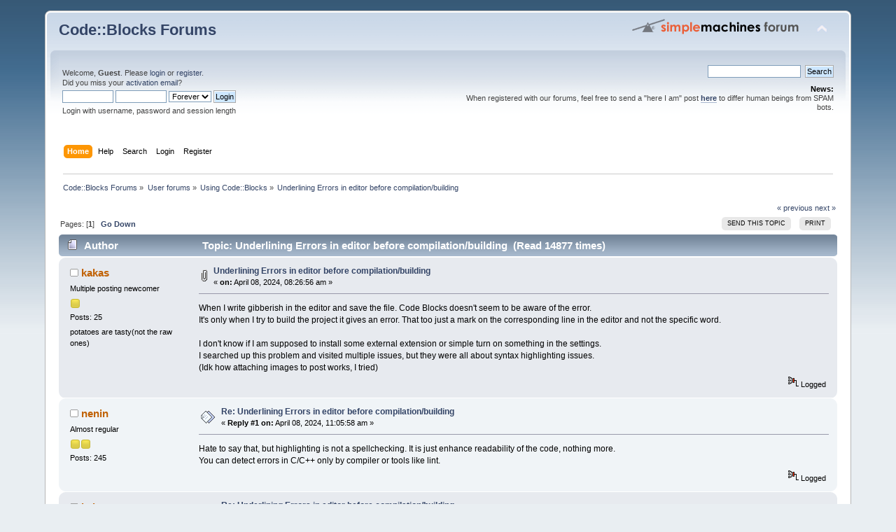

--- FILE ---
content_type: text/html; charset=ISO-8859-1
request_url: https://forums.codeblocks.org/index.php/topic,25760.0.html?PHPSESSID=dc57ceaaf53eda51641a13a88d091f58
body_size: 6206
content:
<!DOCTYPE html PUBLIC "-//W3C//DTD XHTML 1.0 Transitional//EN" "http://www.w3.org/TR/xhtml1/DTD/xhtml1-transitional.dtd">
<html xmlns="http://www.w3.org/1999/xhtml">
<head>
	<link rel="stylesheet" type="text/css" href="https://forums.codeblocks.org/Themes/default/css/index.css?fin20" />
	<link rel="stylesheet" type="text/css" href="https://forums.codeblocks.org/Themes/default/css/webkit.css" />
	<script type="text/javascript" src="https://forums.codeblocks.org/Themes/default/scripts/script.js?fin20"></script>
	<script type="text/javascript" src="https://forums.codeblocks.org/Themes/default/scripts/theme.js?fin20"></script>
	<script type="text/javascript"><!-- // --><![CDATA[
		var smf_theme_url = "https://forums.codeblocks.org/Themes/default";
		var smf_default_theme_url = "https://forums.codeblocks.org/Themes/default";
		var smf_images_url = "https://forums.codeblocks.org/Themes/default/images";
		var smf_scripturl = "https://forums.codeblocks.org/index.php?PHPSESSID=dc57ceaaf53eda51641a13a88d091f58&amp;";
		var smf_iso_case_folding = false;
		var smf_charset = "ISO-8859-1";
		var ajax_notification_text = "Loading...";
		var ajax_notification_cancel_text = "Cancel";
	// ]]></script>
	<meta http-equiv="Content-Type" content="text/html; charset=ISO-8859-1" />
	<meta name="description" content="Underlining Errors in editor before compilation/building" />
	<title>Underlining Errors in editor before compilation/building</title>
	<link rel="canonical" href="https://forums.codeblocks.org/index.php?topic=25760.0" />
	<link rel="help" href="https://forums.codeblocks.org/index.php?PHPSESSID=dc57ceaaf53eda51641a13a88d091f58&amp;action=help" />
	<link rel="search" href="https://forums.codeblocks.org/index.php?PHPSESSID=dc57ceaaf53eda51641a13a88d091f58&amp;action=search" />
	<link rel="contents" href="https://forums.codeblocks.org/index.php?PHPSESSID=dc57ceaaf53eda51641a13a88d091f58&amp;" />
	<link rel="alternate" type="application/rss+xml" title="Code::Blocks Forums - RSS" href="https://forums.codeblocks.org/index.php?PHPSESSID=dc57ceaaf53eda51641a13a88d091f58&amp;type=rss;action=.xml" />
	<link rel="prev" href="https://forums.codeblocks.org/index.php/topic,25760.0/prev_next,prev.html?PHPSESSID=dc57ceaaf53eda51641a13a88d091f58" />
	<link rel="next" href="https://forums.codeblocks.org/index.php/topic,25760.0/prev_next,next.html?PHPSESSID=dc57ceaaf53eda51641a13a88d091f58" />
	<link rel="index" href="https://forums.codeblocks.org/index.php/board,3.0.html?PHPSESSID=dc57ceaaf53eda51641a13a88d091f58" />
	<link rel="stylesheet" type="text/css" href="https://cdn.jsdelivr.net/gh/highlightjs/cdn-release@10/build/styles/a11y-dark.min.css" />
	<link rel="stylesheet" type="text/css" href="https://forums.codeblocks.org/Themes/default/css/highlight.css" />
		<script type="text/javascript" src="https://forums.codeblocks.org/Themes/default/scripts/captcha.js"></script>
        <!-- App Indexing for Google Search -->
        <link href="android-app://com.quoord.tapatalkpro.activity/tapatalk/forums.codeblocks.org/?location=topic&amp;fid=3&amp;tid=25760&amp;perpage=15&amp;page=0&amp;channel=google-indexing" rel="alternate" />
        <link href="ios-app://307880732/tapatalk/forums.codeblocks.org/?location=topic&amp;fid=3&amp;tid=25760&amp;perpage=15&amp;page=0&amp;channel=google-indexing" rel="alternate" />
        
        <link href="https://groups.tapatalk-cdn.com/static/manifest/manifest.json" rel="manifest">
        
        <meta name="apple-itunes-app" content="app-id=307880732, affiliate-data=at=10lR7C, app-argument=tapatalk://forums.codeblocks.org/?location=topic&fid=3&tid=25760&perpage=15&page=0" />
        
</head>
<body>
<div id="wrapper" style="width: 90%">
	<div id="header"><div class="frame">
		<div id="top_section">
			<h1 class="forumtitle">
				<a href="https://forums.codeblocks.org/index.php?PHPSESSID=dc57ceaaf53eda51641a13a88d091f58&amp;">Code::Blocks Forums</a>
			</h1>
			<img id="upshrink" src="https://forums.codeblocks.org/Themes/default/images/upshrink.png" alt="*" title="Shrink or expand the header." style="display: none;" />
			<img id="smflogo" src="https://forums.codeblocks.org/Themes/default/images/smflogo.png" alt="Simple Machines Forum" title="Simple Machines Forum" />
		</div>
		<div id="upper_section" class="middletext">
			<div class="user">
				<script type="text/javascript" src="https://forums.codeblocks.org/Themes/default/scripts/sha1.js"></script>
				<form id="guest_form" action="https://forums.codeblocks.org/index.php?PHPSESSID=dc57ceaaf53eda51641a13a88d091f58&amp;action=login2" method="post" accept-charset="ISO-8859-1"  onsubmit="hashLoginPassword(this, 'a6e91ca53fe52f7bb936f71d540017ed');">
					<div class="info">Welcome, <strong>Guest</strong>. Please <a href="https://forums.codeblocks.org/index.php?PHPSESSID=dc57ceaaf53eda51641a13a88d091f58&amp;action=login">login</a> or <a href="https://forums.codeblocks.org/index.php?PHPSESSID=dc57ceaaf53eda51641a13a88d091f58&amp;action=register">register</a>.<br />Did you miss your <a href="https://forums.codeblocks.org/index.php?PHPSESSID=dc57ceaaf53eda51641a13a88d091f58&amp;action=activate">activation email</a>?</div>
					<input type="text" name="user" size="10" class="input_text" />
					<input type="password" name="passwrd" size="10" class="input_password" />
					<select name="cookielength">
						<option value="60">1 Hour</option>
						<option value="1440">1 Day</option>
						<option value="10080">1 Week</option>
						<option value="43200">1 Month</option>
						<option value="-1" selected="selected">Forever</option>
					</select>
					<input type="submit" value="Login" class="button_submit" /><br />
					<div class="info">Login with username, password and session length</div>
					<input type="hidden" name="hash_passwrd" value="" /><input type="hidden" name="be7109e10" value="a6e91ca53fe52f7bb936f71d540017ed" />
				</form>
			</div>
			<div class="news normaltext">
				<form id="search_form" action="https://forums.codeblocks.org/index.php?PHPSESSID=dc57ceaaf53eda51641a13a88d091f58&amp;action=search2" method="post" accept-charset="ISO-8859-1">
					<input type="text" name="search" value="" class="input_text" />&nbsp;
					<input type="submit" name="submit" value="Search" class="button_submit" />
					<input type="hidden" name="advanced" value="0" />
					<input type="hidden" name="topic" value="25760" /></form>
				<h2>News: </h2>
				<p>When registered with our forums, feel free to send a &quot;here I am&quot; post <a href="http://forums.codeblocks.org/index.php/topic,14168.0.html" class="bbc_link" target="_blank" rel="noopener noreferrer"><strong>here</strong></a> to differ human beings from SPAM bots.</p>
			</div>
		</div>
		<br class="clear" />
		<script type="text/javascript"><!-- // --><![CDATA[
			var oMainHeaderToggle = new smc_Toggle({
				bToggleEnabled: true,
				bCurrentlyCollapsed: false,
				aSwappableContainers: [
					'upper_section'
				],
				aSwapImages: [
					{
						sId: 'upshrink',
						srcExpanded: smf_images_url + '/upshrink.png',
						altExpanded: 'Shrink or expand the header.',
						srcCollapsed: smf_images_url + '/upshrink2.png',
						altCollapsed: 'Shrink or expand the header.'
					}
				],
				oThemeOptions: {
					bUseThemeSettings: false,
					sOptionName: 'collapse_header',
					sSessionVar: 'be7109e10',
					sSessionId: 'a6e91ca53fe52f7bb936f71d540017ed'
				},
				oCookieOptions: {
					bUseCookie: true,
					sCookieName: 'upshrink'
				}
			});
		// ]]></script>
		<div id="main_menu">
			<ul class="dropmenu" id="menu_nav">
				<li id="button_home">
					<a class="active firstlevel" href="https://forums.codeblocks.org/index.php?PHPSESSID=dc57ceaaf53eda51641a13a88d091f58&amp;">
						<span class="last firstlevel">Home</span>
					</a>
				</li>
				<li id="button_help">
					<a class="firstlevel" href="https://forums.codeblocks.org/index.php?PHPSESSID=dc57ceaaf53eda51641a13a88d091f58&amp;action=help">
						<span class="firstlevel">Help</span>
					</a>
				</li>
				<li id="button_search">
					<a class="firstlevel" href="https://forums.codeblocks.org/index.php?PHPSESSID=dc57ceaaf53eda51641a13a88d091f58&amp;action=search">
						<span class="firstlevel">Search</span>
					</a>
				</li>
				<li id="button_login">
					<a class="firstlevel" href="https://forums.codeblocks.org/index.php?PHPSESSID=dc57ceaaf53eda51641a13a88d091f58&amp;action=login">
						<span class="firstlevel">Login</span>
					</a>
				</li>
				<li id="button_register">
					<a class="firstlevel" href="https://forums.codeblocks.org/index.php?PHPSESSID=dc57ceaaf53eda51641a13a88d091f58&amp;action=register">
						<span class="last firstlevel">Register</span>
					</a>
				</li>
			</ul>
		</div>
		<br class="clear" />
	</div></div>
	<div id="content_section"><div class="frame">
		<div id="main_content_section">
	<div class="navigate_section">
		<ul>
			<li>
				<a href="https://forums.codeblocks.org/index.php?PHPSESSID=dc57ceaaf53eda51641a13a88d091f58&amp;"><span>Code::Blocks Forums</span></a> &#187;
			</li>
			<li>
				<a href="https://forums.codeblocks.org/index.php?PHPSESSID=dc57ceaaf53eda51641a13a88d091f58&amp;#c1"><span>User forums</span></a> &#187;
			</li>
			<li>
				<a href="https://forums.codeblocks.org/index.php/board,3.0.html?PHPSESSID=dc57ceaaf53eda51641a13a88d091f58"><span>Using Code::Blocks</span></a> &#187;
			</li>
			<li class="last">
				<a href="https://forums.codeblocks.org/index.php/topic,25760.0.html?PHPSESSID=dc57ceaaf53eda51641a13a88d091f58"><span>Underlining Errors in editor before compilation/building</span></a>
			</li>
		</ul>
	</div>
			<a id="top"></a>
			<a id="msg175347"></a>
			<div class="pagesection">
				<div class="nextlinks"><a href="https://forums.codeblocks.org/index.php/topic,25760.0/prev_next,prev.html?PHPSESSID=dc57ceaaf53eda51641a13a88d091f58#new">&laquo; previous</a> <a href="https://forums.codeblocks.org/index.php/topic,25760.0/prev_next,next.html?PHPSESSID=dc57ceaaf53eda51641a13a88d091f58#new">next &raquo;</a></div>
		<div class="buttonlist floatright">
			<ul>
				<li><a class="button_strip_send" href="https://forums.codeblocks.org/index.php?PHPSESSID=dc57ceaaf53eda51641a13a88d091f58&amp;action=emailuser;sa=sendtopic;topic=25760.0"><span>Send this topic</span></a></li>
				<li><a class="button_strip_print" href="https://forums.codeblocks.org/index.php?PHPSESSID=dc57ceaaf53eda51641a13a88d091f58&amp;action=printpage;topic=25760.0" rel="new_win nofollow"><span class="last">Print</span></a></li>
			</ul>
		</div>
				<div class="pagelinks floatleft">Pages: [<strong>1</strong>]   &nbsp;&nbsp;<a href="#lastPost"><strong>Go Down</strong></a></div>
			</div>
			<div id="forumposts">
				<div class="cat_bar">
					<h3 class="catbg">
						<img src="https://forums.codeblocks.org/Themes/default/images/topic/normal_post.gif" align="bottom" alt="" />
						<span id="author">Author</span>
						Topic: Underlining Errors in editor before compilation/building &nbsp;(Read 14877 times)
					</h3>
				</div>
				<form action="https://forums.codeblocks.org/index.php?PHPSESSID=dc57ceaaf53eda51641a13a88d091f58&amp;action=quickmod2;topic=25760.0" method="post" accept-charset="ISO-8859-1" name="quickModForm" id="quickModForm" style="margin: 0;" onsubmit="return oQuickModify.bInEditMode ? oQuickModify.modifySave('a6e91ca53fe52f7bb936f71d540017ed', 'be7109e10') : false">
				<div class="windowbg">
					<span class="topslice"><span></span></span>
					<div class="post_wrapper">
						<div class="poster">
							<h4>
								<img src="https://forums.codeblocks.org/Themes/default/images/useroff.gif" alt="Offline" />
								<a href="https://forums.codeblocks.org/index.php?PHPSESSID=dc57ceaaf53eda51641a13a88d091f58&amp;action=profile;u=51939" title="View the profile of kakas">kakas</a>
							</h4>
							<ul class="reset smalltext" id="msg_175347_extra_info">
								<li class="postgroup">Multiple posting newcomer</li>
								<li class="stars"><img src="https://forums.codeblocks.org/Themes/default/images/star.gif" alt="*" /></li>
								<li class="postcount">Posts: 25</li>
								<li class="blurb">potatoes are tasty(not the raw ones)</li>
								<li class="profile">
									<ul>
									</ul>
								</li>
							</ul>
						</div>
						<div class="postarea">
							<div class="flow_hidden">
								<div class="keyinfo">
									<div class="messageicon">
										<img src="https://forums.codeblocks.org/Themes/default/images/post/clip.gif" alt="" />
									</div>
									<h5 id="subject_175347">
										<a href="https://forums.codeblocks.org/index.php/topic,25760.msg175347.html?PHPSESSID=dc57ceaaf53eda51641a13a88d091f58#msg175347" rel="nofollow">Underlining Errors in editor before compilation/building</a>
									</h5>
									<div class="smalltext">&#171; <strong> on:</strong> April 08, 2024, 08:26:56 am &#187;</div>
									<div id="msg_175347_quick_mod"></div>
								</div>
							</div>
							<div class="post">
								<div class="inner" id="msg_175347">When I write gibberish in the editor and save the file. Code Blocks doesn&#039;t seem to be aware of the error.<br />It&#039;s only when I try to build the project it gives an error. That too just a mark on the corresponding line in the editor and not the specific word.<br /><br />I don&#039;t know if I am supposed to install some external extension or simple turn on something in the settings.<br />I searched up this problem and visited multiple issues, but they were all about syntax highlighting issues.<br />(Idk how attaching images to post works, I tried)</div>
							</div>
						</div>
						<div class="moderatorbar">
							<div class="smalltext modified" id="modified_175347">
							</div>
							<div class="smalltext reportlinks">
								<img src="https://forums.codeblocks.org/Themes/default/images/ip.gif" alt="" />
								Logged
							</div>
						</div>
					</div>
					<span class="botslice"><span></span></span>
				</div>
				<hr class="post_separator" />
				<a id="msg175349"></a>
				<div class="windowbg2">
					<span class="topslice"><span></span></span>
					<div class="post_wrapper">
						<div class="poster">
							<h4>
								<img src="https://forums.codeblocks.org/Themes/default/images/useroff.gif" alt="Offline" />
								<a href="https://forums.codeblocks.org/index.php?PHPSESSID=dc57ceaaf53eda51641a13a88d091f58&amp;action=profile;u=3414" title="View the profile of nenin">nenin</a>
							</h4>
							<ul class="reset smalltext" id="msg_175349_extra_info">
								<li class="postgroup">Almost regular</li>
								<li class="stars"><img src="https://forums.codeblocks.org/Themes/default/images/star.gif" alt="*" /><img src="https://forums.codeblocks.org/Themes/default/images/star.gif" alt="*" /></li>
								<li class="postcount">Posts: 245</li>
								<li class="profile">
									<ul>
									</ul>
								</li>
							</ul>
						</div>
						<div class="postarea">
							<div class="flow_hidden">
								<div class="keyinfo">
									<div class="messageicon">
										<img src="https://forums.codeblocks.org/Themes/default/images/post/xx.gif" alt="" />
									</div>
									<h5 id="subject_175349">
										<a href="https://forums.codeblocks.org/index.php/topic,25760.msg175349.html?PHPSESSID=dc57ceaaf53eda51641a13a88d091f58#msg175349" rel="nofollow">Re: Underlining Errors in editor before compilation/building</a>
									</h5>
									<div class="smalltext">&#171; <strong>Reply #1 on:</strong> April 08, 2024, 11:05:58 am &#187;</div>
									<div id="msg_175349_quick_mod"></div>
								</div>
							</div>
							<div class="post">
								<div class="inner" id="msg_175349">Hate to say that, but highlighting is not a spellchecking. It is just enhance readability of the code, nothing more.<br />You can detect errors in C/C++ only by compiler or tools like lint.</div>
							</div>
						</div>
						<div class="moderatorbar">
							<div class="smalltext modified" id="modified_175349">
							</div>
							<div class="smalltext reportlinks">
								<img src="https://forums.codeblocks.org/Themes/default/images/ip.gif" alt="" />
								Logged
							</div>
						</div>
					</div>
					<span class="botslice"><span></span></span>
				</div>
				<hr class="post_separator" />
				<a id="msg175351"></a>
				<div class="windowbg">
					<span class="topslice"><span></span></span>
					<div class="post_wrapper">
						<div class="poster">
							<h4>
								<img src="https://forums.codeblocks.org/Themes/default/images/useroff.gif" alt="Offline" />
								<a href="https://forums.codeblocks.org/index.php?PHPSESSID=dc57ceaaf53eda51641a13a88d091f58&amp;action=profile;u=51939" title="View the profile of kakas">kakas</a>
							</h4>
							<ul class="reset smalltext" id="msg_175351_extra_info">
								<li class="postgroup">Multiple posting newcomer</li>
								<li class="stars"><img src="https://forums.codeblocks.org/Themes/default/images/star.gif" alt="*" /></li>
								<li class="postcount">Posts: 25</li>
								<li class="blurb">potatoes are tasty(not the raw ones)</li>
								<li class="profile">
									<ul>
									</ul>
								</li>
							</ul>
						</div>
						<div class="postarea">
							<div class="flow_hidden">
								<div class="keyinfo">
									<div class="messageicon">
										<img src="https://forums.codeblocks.org/Themes/default/images/post/xx.gif" alt="" />
									</div>
									<h5 id="subject_175351">
										<a href="https://forums.codeblocks.org/index.php/topic,25760.msg175351.html?PHPSESSID=dc57ceaaf53eda51641a13a88d091f58#msg175351" rel="nofollow">Re: Underlining Errors in editor before compilation/building</a>
									</h5>
									<div class="smalltext">&#171; <strong>Reply #2 on:</strong> April 08, 2024, 08:41:39 pm &#187;</div>
									<div id="msg_175351_quick_mod"></div>
								</div>
							</div>
							<div class="post">
								<div class="inner" id="msg_175351">Is there anyway to get code blocks to highlight/underline specific errors in editor before compiling? </div>
							</div>
						</div>
						<div class="moderatorbar">
							<div class="smalltext modified" id="modified_175351">
							</div>
							<div class="smalltext reportlinks">
								<img src="https://forums.codeblocks.org/Themes/default/images/ip.gif" alt="" />
								Logged
							</div>
						</div>
					</div>
					<span class="botslice"><span></span></span>
				</div>
				<hr class="post_separator" />
				<a id="msg175354"></a>
				<div class="windowbg2">
					<span class="topslice"><span></span></span>
					<div class="post_wrapper">
						<div class="poster">
							<h4>
								<img src="https://forums.codeblocks.org/Themes/default/images/useroff.gif" alt="Offline" />
								<a href="https://forums.codeblocks.org/index.php?PHPSESSID=dc57ceaaf53eda51641a13a88d091f58&amp;action=profile;u=736" title="View the profile of Pecan">Pecan</a>
							</h4>
							<ul class="reset smalltext" id="msg_175354_extra_info">
								<li class="membergroup">Plugin developer</li>
								<li class="postgroup">Lives here!</li>
								<li class="stars"><img src="https://forums.codeblocks.org/Themes/default/images/star.gif" alt="*" /><img src="https://forums.codeblocks.org/Themes/default/images/star.gif" alt="*" /><img src="https://forums.codeblocks.org/Themes/default/images/star.gif" alt="*" /><img src="https://forums.codeblocks.org/Themes/default/images/star.gif" alt="*" /></li>
								<li class="postcount">Posts: 2905</li>
								<li class="profile">
									<ul>
									</ul>
								</li>
							</ul>
						</div>
						<div class="postarea">
							<div class="flow_hidden">
								<div class="keyinfo">
									<div class="messageicon">
										<img src="https://forums.codeblocks.org/Themes/default/images/post/xx.gif" alt="" />
									</div>
									<h5 id="subject_175354">
										<a href="https://forums.codeblocks.org/index.php/topic,25760.msg175354.html?PHPSESSID=dc57ceaaf53eda51641a13a88d091f58#msg175354" rel="nofollow">Re: Underlining Errors in editor before compilation/building</a>
									</h5>
									<div class="smalltext">&#171; <strong>Reply #3 on:</strong> April 09, 2024, 06:21:37 am &#187;</div>
									<div id="msg_175354_quick_mod"></div>
								</div>
							</div>
							<div class="post">
								<div class="inner" id="msg_175354"><div class="quoteheader"><div class="topslice_quote"><a href="https://forums.codeblocks.org/index.php/topic,25760.msg175351.html?PHPSESSID=dc57ceaaf53eda51641a13a88d091f58#msg175351">Quote from: kakas on April 08, 2024, 08:41:39 pm</a></div></div><blockquote class="bbc_standard_quote">Is there anyway to get code blocks to highlight/underline specific errors in editor before compiling?<br /></blockquote><div class="quotefooter"><div class="botslice_quote"></div></div><br />You might want to look at the CodeBlocks Nightly builds section. It contains CodeBlocks with a Clangd_client plugin which marks error in the left margin when you save a file.<br /><a href="https://forums.codeblocks.org/index.php?PHPSESSID=dc57ceaaf53eda51641a13a88d091f58&amp;/board,20.0.html" class="bbc_link" target="_blank" rel="noopener noreferrer">https://forums.codeblocks.org/index.php/board,20.0.html</a><br /><br />See this in order to enable it:<br /><a href="https://wiki.codeblocks.org/index.php/CB_Clangd_Client" class="bbc_link" target="_blank" rel="noopener noreferrer">https://wiki.codeblocks.org/index.php/CB_Clangd_Client</a><br /></div>
							</div>
						</div>
						<div class="moderatorbar">
							<div class="smalltext modified" id="modified_175354">
							</div>
							<div class="smalltext reportlinks">
								<img src="https://forums.codeblocks.org/Themes/default/images/ip.gif" alt="" />
								Logged
							</div>
						</div>
					</div>
					<span class="botslice"><span></span></span>
				</div>
				<hr class="post_separator" />
				<a id="msg175358"></a>
				<div class="windowbg">
					<span class="topslice"><span></span></span>
					<div class="post_wrapper">
						<div class="poster">
							<h4>
								<img src="https://forums.codeblocks.org/Themes/default/images/useroff.gif" alt="Offline" />
								<a href="https://forums.codeblocks.org/index.php?PHPSESSID=dc57ceaaf53eda51641a13a88d091f58&amp;action=profile;u=51939" title="View the profile of kakas">kakas</a>
							</h4>
							<ul class="reset smalltext" id="msg_175358_extra_info">
								<li class="postgroup">Multiple posting newcomer</li>
								<li class="stars"><img src="https://forums.codeblocks.org/Themes/default/images/star.gif" alt="*" /></li>
								<li class="postcount">Posts: 25</li>
								<li class="blurb">potatoes are tasty(not the raw ones)</li>
								<li class="profile">
									<ul>
									</ul>
								</li>
							</ul>
						</div>
						<div class="postarea">
							<div class="flow_hidden">
								<div class="keyinfo">
									<div class="messageicon">
										<img src="https://forums.codeblocks.org/Themes/default/images/post/xx.gif" alt="" />
									</div>
									<h5 id="subject_175358">
										<a href="https://forums.codeblocks.org/index.php/topic,25760.msg175358.html?PHPSESSID=dc57ceaaf53eda51641a13a88d091f58#msg175358" rel="nofollow">Re: Underlining Errors in editor before compilation/building</a>
									</h5>
									<div class="smalltext">&#171; <strong>Reply #4 on:</strong> April 09, 2024, 07:18:13 am &#187;</div>
									<div id="msg_175358_quick_mod"></div>
								</div>
							</div>
							<div class="post">
								<div class="inner" id="msg_175358"><div class="quoteheader"><div class="topslice_quote"><a href="https://forums.codeblocks.org/index.php/topic,25760.msg175354.html?PHPSESSID=dc57ceaaf53eda51641a13a88d091f58#msg175354">Quote from: Pecan on April 09, 2024, 06:21:37 am</a></div></div><blockquote class="bbc_standard_quote"><div class="quoteheader"><div class="topslice_quote"><a href="https://forums.codeblocks.org/index.php/topic,25760.msg175351.html?PHPSESSID=dc57ceaaf53eda51641a13a88d091f58#msg175351">Quote from: kakas on April 08, 2024, 08:41:39 pm</a></div></div><blockquote class="bbc_alternate_quote">Is there anyway to get code blocks to highlight/underline specific errors in editor before compiling?<br /></blockquote><div class="quotefooter"><div class="botslice_quote"></div></div><br />You might want to look at the CodeBlocks Nightly builds section. It contains CodeBlocks with a Clangd_client plugin which marks error in the left margin when you save a file.<br /><a href="https://forums.codeblocks.org/index.php?PHPSESSID=dc57ceaaf53eda51641a13a88d091f58&amp;/board,20.0.html" class="bbc_link" target="_blank" rel="noopener noreferrer">https://forums.codeblocks.org/index.php/board,20.0.html</a><br /><br />See this in order to enable it:<br /><a href="https://wiki.codeblocks.org/index.php/CB_Clangd_Client" class="bbc_link" target="_blank" rel="noopener noreferrer">https://wiki.codeblocks.org/index.php/CB_Clangd_Client</a><br /></blockquote><div class="quotefooter"><div class="botslice_quote"></div></div>Thanks&nbsp; <img src="https://forums.codeblocks.org/Smileys/default/cheesy.gif" alt="&#58;D" title="Cheesy" class="smiley" />!!!</div>
							</div>
						</div>
						<div class="moderatorbar">
							<div class="smalltext modified" id="modified_175358">
							</div>
							<div class="smalltext reportlinks">
								<img src="https://forums.codeblocks.org/Themes/default/images/ip.gif" alt="" />
								Logged
							</div>
						</div>
					</div>
					<span class="botslice"><span></span></span>
				</div>
				<hr class="post_separator" />
				</form>
			</div>
			<a id="lastPost"></a>
			<div class="pagesection">
				
		<div class="buttonlist floatright">
			<ul>
				<li><a class="button_strip_send" href="https://forums.codeblocks.org/index.php?PHPSESSID=dc57ceaaf53eda51641a13a88d091f58&amp;action=emailuser;sa=sendtopic;topic=25760.0"><span>Send this topic</span></a></li>
				<li><a class="button_strip_print" href="https://forums.codeblocks.org/index.php?PHPSESSID=dc57ceaaf53eda51641a13a88d091f58&amp;action=printpage;topic=25760.0" rel="new_win nofollow"><span class="last">Print</span></a></li>
			</ul>
		</div>
				<div class="pagelinks floatleft">Pages: [<strong>1</strong>]   &nbsp;&nbsp;<a href="#top"><strong>Go Up</strong></a></div>
				<div class="nextlinks_bottom"><a href="https://forums.codeblocks.org/index.php/topic,25760.0/prev_next,prev.html?PHPSESSID=dc57ceaaf53eda51641a13a88d091f58#new">&laquo; previous</a> <a href="https://forums.codeblocks.org/index.php/topic,25760.0/prev_next,next.html?PHPSESSID=dc57ceaaf53eda51641a13a88d091f58#new">next &raquo;</a></div>
			</div>
	<div class="navigate_section">
		<ul>
			<li>
				<a href="https://forums.codeblocks.org/index.php?PHPSESSID=dc57ceaaf53eda51641a13a88d091f58&amp;"><span>Code::Blocks Forums</span></a> &#187;
			</li>
			<li>
				<a href="https://forums.codeblocks.org/index.php?PHPSESSID=dc57ceaaf53eda51641a13a88d091f58&amp;#c1"><span>User forums</span></a> &#187;
			</li>
			<li>
				<a href="https://forums.codeblocks.org/index.php/board,3.0.html?PHPSESSID=dc57ceaaf53eda51641a13a88d091f58"><span>Using Code::Blocks</span></a> &#187;
			</li>
			<li class="last">
				<a href="https://forums.codeblocks.org/index.php/topic,25760.0.html?PHPSESSID=dc57ceaaf53eda51641a13a88d091f58"><span>Underlining Errors in editor before compilation/building</span></a>
			</li>
		</ul>
	</div>
			<div id="moderationbuttons"></div>
			<div class="plainbox" id="display_jump_to">&nbsp;</div>
		<br class="clear" />
				<script type="text/javascript" src="https://forums.codeblocks.org/Themes/default/scripts/topic.js"></script>
				<script type="text/javascript"><!-- // --><![CDATA[
					var oQuickReply = new QuickReply({
						bDefaultCollapsed: true,
						iTopicId: 25760,
						iStart: 0,
						sScriptUrl: smf_scripturl,
						sImagesUrl: "https://forums.codeblocks.org/Themes/default/images",
						sContainerId: "quickReplyOptions",
						sImageId: "quickReplyExpand",
						sImageCollapsed: "collapse.gif",
						sImageExpanded: "expand.gif",
						sJumpAnchor: "quickreply"
					});
					if ('XMLHttpRequest' in window)
					{
						var oQuickModify = new QuickModify({
							sScriptUrl: smf_scripturl,
							bShowModify: true,
							iTopicId: 25760,
							sTemplateBodyEdit: '\n\t\t\t\t\t\t\t\t<div id="quick_edit_body_container" style="width: 90%">\n\t\t\t\t\t\t\t\t\t<div id="error_box" style="padding: 4px;" class="error"><' + '/div>\n\t\t\t\t\t\t\t\t\t<textarea class="editor" name="message" rows="12" style="width: 100%; margin-bottom: 10px;" tabindex="1">%body%<' + '/textarea><br />\n\t\t\t\t\t\t\t\t\t<input type="hidden" name="be7109e10" value="a6e91ca53fe52f7bb936f71d540017ed" />\n\t\t\t\t\t\t\t\t\t<input type="hidden" name="topic" value="25760" />\n\t\t\t\t\t\t\t\t\t<input type="hidden" name="msg" value="%msg_id%" />\n\t\t\t\t\t\t\t\t\t<div class="righttext">\n\t\t\t\t\t\t\t\t\t\t<input type="submit" name="post" value="Save" tabindex="2" onclick="return oQuickModify.modifySave(\'a6e91ca53fe52f7bb936f71d540017ed\', \'be7109e10\');" accesskey="s" class="button_submit" />&nbsp;&nbsp;<input type="submit" name="cancel" value="Cancel" tabindex="3" onclick="return oQuickModify.modifyCancel();" class="button_submit" />\n\t\t\t\t\t\t\t\t\t<' + '/div>\n\t\t\t\t\t\t\t\t<' + '/div>',
							sTemplateSubjectEdit: '<input type="text" style="width: 90%;" name="subject" value="%subject%" size="80" maxlength="80" tabindex="4" class="input_text" />',
							sTemplateBodyNormal: '%body%',
							sTemplateSubjectNormal: '<a hr'+'ef="https://forums.codeblocks.org/index.php?PHPSESSID=dc57ceaaf53eda51641a13a88d091f58&amp;'+'?topic=25760.msg%msg_id%#msg%msg_id%" rel="nofollow">%subject%<' + '/a>',
							sTemplateTopSubject: 'Topic: %subject% &nbsp;(Read 14877 times)',
							sErrorBorderStyle: '1px solid red'
						});

						aJumpTo[aJumpTo.length] = new JumpTo({
							sContainerId: "display_jump_to",
							sJumpToTemplate: "<label class=\"smalltext\" for=\"%select_id%\">Jump to:<" + "/label> %dropdown_list%",
							iCurBoardId: 3,
							iCurBoardChildLevel: 0,
							sCurBoardName: "Using Code::Blocks",
							sBoardChildLevelIndicator: "==",
							sBoardPrefix: "=> ",
							sCatSeparator: "-----------------------------",
							sCatPrefix: "",
							sGoButtonLabel: "go"
						});

						aIconLists[aIconLists.length] = new IconList({
							sBackReference: "aIconLists[" + aIconLists.length + "]",
							sIconIdPrefix: "msg_icon_",
							sScriptUrl: smf_scripturl,
							bShowModify: true,
							iBoardId: 3,
							iTopicId: 25760,
							sSessionId: "a6e91ca53fe52f7bb936f71d540017ed",
							sSessionVar: "be7109e10",
							sLabelIconList: "Message Icon",
							sBoxBackground: "transparent",
							sBoxBackgroundHover: "#ffffff",
							iBoxBorderWidthHover: 1,
							sBoxBorderColorHover: "#adadad" ,
							sContainerBackground: "#ffffff",
							sContainerBorder: "1px solid #adadad",
							sItemBorder: "1px solid #ffffff",
							sItemBorderHover: "1px dotted gray",
							sItemBackground: "transparent",
							sItemBackgroundHover: "#e0e0f0"
						});
					}
				// ]]></script>
		<script type="text/javascript" src="https://cdn.jsdelivr.net/gh/highlightjs/cdn-release@10/build/highlight.min.js"></script>
		<script type="text/javascript" src="https://cdn.jsdelivr.net/npm/clipboard@2/dist/clipboard.min.js"></script>
		<script type="text/javascript">
			hljs.tabReplace = "    ";
			hljs.initHighlightingOnLoad();
			window.addEventListener("load", function() {
				var pre = document.getElementsByTagName("code");
				for (var i = 0; i < pre.length; i++) {
					var divClipboard = document.createElement("div");
					divClipboard.className = "bd-clipboard";
					var button = document.createElement("span");
					button.className = "btn-clipboard";
					button.setAttribute("title", "Copy");
					divClipboard.appendChild(button);
					pre[i].parentElement.insertBefore(divClipboard,pre[i]);
				}
				var btnClipboard = new ClipboardJS(".btn-clipboard", {
					target: function(trigger) {
						trigger.clearSelection;
						return trigger.parentElement.nextElementSibling;
					}
				});
				btnClipboard.on("success", function(e) {
					e.clearSelection();
				});
			});
		</script>
			<script type="text/javascript"><!-- // --><![CDATA[
				var verificationpostHandle = new smfCaptcha("https://forums.codeblocks.org/index.php?PHPSESSID=dc57ceaaf53eda51641a13a88d091f58&amp;action=verificationcode;vid=post;rand=2bf5af9b6c285b010a49e73a62e9a2d2", "post", 1);
			// ]]></script>
		</div>
	</div></div>
	<div id="footer_section"><div class="frame">
		<ul class="reset">
			<li class="copyright">
			<span class="smalltext" style="display: inline; visibility: visible; font-family: Verdana, Arial, sans-serif;"><a href="https://forums.codeblocks.org/index.php?PHPSESSID=dc57ceaaf53eda51641a13a88d091f58&amp;action=credits" title="Simple Machines Forum" target="_blank" class="new_win">SMF 2.0.18</a> |
 <a href="https://www.simplemachines.org/about/smf/license.php" title="License" target="_blank" class="new_win">SMF &copy; 2021</a>, <a href="https://www.simplemachines.org" title="Simple Machines" target="_blank" class="new_win">Simple Machines</a> | <a id="button_agreement" href="https://forums.codeblocks.org/index.php?PHPSESSID=dc57ceaaf53eda51641a13a88d091f58&amp;action=agreement"><span>Terms and Policies</span></a>
			</span></li>
			<li><a id="button_xhtml" href="http://validator.w3.org/check?uri=referer" target="_blank" class="new_win" title="Valid XHTML 1.0!"><span>XHTML</span></a></li>
			<li><a id="button_rss" href="https://forums.codeblocks.org/index.php?PHPSESSID=dc57ceaaf53eda51641a13a88d091f58&amp;action=.xml;type=rss" class="new_win"><span>RSS</span></a></li>
			<li class="last"><a id="button_wap2" href="https://forums.codeblocks.org/index.php?PHPSESSID=dc57ceaaf53eda51641a13a88d091f58&amp;wap2" class="new_win"><span>WAP2</span></a></li>
		</ul>
	</div></div>
</div>
</body></html>